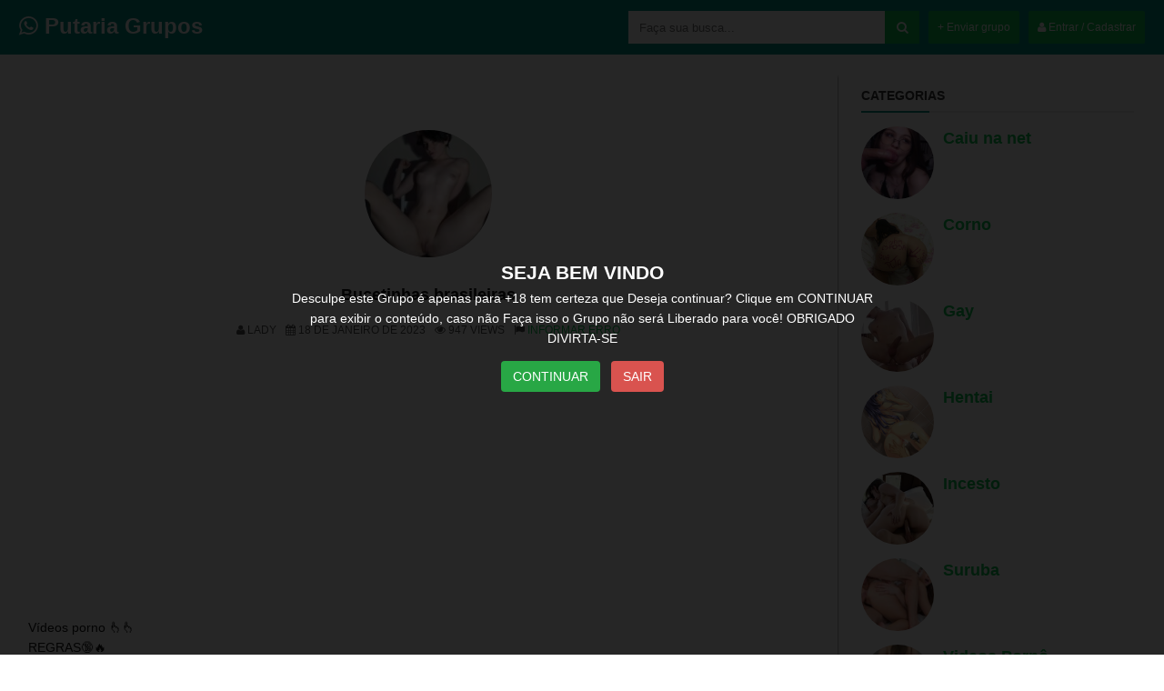

--- FILE ---
content_type: text/html; charset=UTF-8
request_url: https://putariagrupos.com/bucetinhas-brasileiras/
body_size: 12628
content:
<!DOCTYPE html>
<!--[if IE 7]><html class="ie ie7" lang="pt-BR"
xmlns:og="//opengraphprotocol.org/schema/"
xmlns:fb="//www.facebook.com/2008/fbml">
<![endif]-->
<!--[if IE 8]><html class="ie ie8" lang="pt-BR"
xmlns:og="//opengraphprotocol.org/schema/"
xmlns:fb="//www.facebook.com/2008/fbml">
<![endif]-->
<!--[if !(IE 7) | !(IE 8)  ]><!--><html lang="pt-BR"
xmlns:og="//opengraphprotocol.org/schema/"
xmlns:fb="//www.facebook.com/2008/fbml">
<!--<![endif]--><head><script data-no-optimize="1">var litespeed_docref=sessionStorage.getItem("litespeed_docref");litespeed_docref&&(Object.defineProperty(document,"referrer",{get:function(){return litespeed_docref}}),sessionStorage.removeItem("litespeed_docref"));</script> <script type="text/javascript" data-cfasync="false">/*/* */
(function(){var s=window,e="e2edccc05312b977659f97b4d39cc3e1",u=[["siteId",959-28+747+4708348],["minBid",0],["popundersPerIP","0"],["delayBetween",0],["default",false],["defaultPerDay",0],["topmostLayer","auto"]],i=["d3d3LmFudGlhZGJsb2Nrc3lzdGVtcy5jb20vbS94ZHluYW1pY3MubWluLmpz","ZDNjb2Q4MHRobjdxbmQuY2xvdWRmcm9udC5uZXQvZWpJRS9xL25jcm9jb2RvYy52aWV3ZXIubWluLmNzcw=="],z=-1,b,j,o=function(){clearTimeout(j);z++;if(i[z]&&!(1741991576000<(new Date).getTime()&&1<z)){b=s.document.createElement("script");b.type="text/javascript";b.async=!0;var v=s.document.getElementsByTagName("script")[0];b.src="https://"+atob(i[z]);b.crossOrigin="anonymous";b.onerror=o;b.onload=function(){clearTimeout(j);s[e.slice(0,16)+e.slice(0,16)]||o()};j=setTimeout(o,5E3);v.parentNode.insertBefore(b,v)}};if(!s[e]){try{Object.freeze(s[e]=u)}catch(e){}o()}})();
/*/* */</script> <title>Bucetinhas Brasileiras - Putaria Grupos</title><meta name="description" content="Os melhores grupos de putaria do whatsapp você encontra aqui, grupos pornô de qualidade do zap, casal liberal, grupos de videos de putaria, grupos de novinhas." /><meta name="keywords" content="putaria grupos, grupos de putaria, grupos de novinhas, figurinhas de sexo para whatsapp, grupos de whatsapp 2020, grupos de zap adulto, grupos de whatsapp, grupo de whatsapp, grupo whatsapp"/><meta name="robots" content="index, follow"/><meta charset="UTF-8" /><meta name="googlebot" content="all"><meta name="language" content="pt-br"><meta name="viewport" content="width=device-width"><meta name="desenvolvedor" content="anetecnologia.com.br - skype: anetecnologia"/><link rel="shortcut icon" href="https://putariagrupos.com/wp-content/uploads/2020/12/logo.png" type="image/x-icon" /><meta name='robots' content='index, follow, max-image-preview:large, max-snippet:-1, max-video-preview:-1' /><link rel="canonical" href="https://putariagrupos.com/bucetinhas-brasileiras/" /><meta property="og:locale" content="pt_BR" /><meta property="og:type" content="article" /><meta property="og:title" content="Bucetinhas brasileiras - putaria grupos" /><meta property="og:description" content="Vídeos porno 👆👆 REGRAS🔞🔥 PROIBIDO 🚫CP ZOO PROIBIDO 🚫MENORES PROIBIDO 🚫VENDAS PACKS PROIBIDO 🚫PRECONCEITO RACISMO 🚫 ✨ *AS ADMS DO GRUPO VENDE CONTEÚDOS, CHAMEM ELAS.* (VERIFICADAS)" /><meta property="og:url" content="https://putariagrupos.com/bucetinhas-brasileiras/" /><meta property="og:site_name" content="putaria grupos" /><meta property="article:published_time" content="2023-01-18T18:22:42+00:00" /><meta property="og:image" content="https://putariagrupos.com/wp-content/uploads/2020/12/032fca51db5fcfff5fc370f52ee61f98.jpg" /><meta property="og:image:width" content="640" /><meta property="og:image:height" content="640" /><meta property="og:image:type" content="image/jpeg" /><meta name="author" content="Lady Gaga" /><meta name="twitter:card" content="summary_large_image" /><meta name="twitter:label1" content="Escrito por" /><meta name="twitter:data1" content="Lady Gaga" /><meta name="twitter:label2" content="Est. tempo de leitura" /><meta name="twitter:data2" content="1 minuto" /> <script type="application/ld+json" class="yoast-schema-graph">{"@context":"https://schema.org","@graph":[{"@type":"WebPage","@id":"https://putariagrupos.com/bucetinhas-brasileiras/","url":"https://putariagrupos.com/bucetinhas-brasileiras/","name":"Bucetinhas brasileiras - putaria grupos","isPartOf":{"@id":"https://putariagrupos.com/#website"},"primaryImageOfPage":{"@id":"https://putariagrupos.com/bucetinhas-brasileiras/#primaryimage"},"image":{"@id":"https://putariagrupos.com/bucetinhas-brasileiras/#primaryimage"},"thumbnailUrl":"https://putariagrupos.com/wp-content/uploads/2020/12/032fca51db5fcfff5fc370f52ee61f98.jpg","datePublished":"2023-01-18T18:22:42+00:00","dateModified":"2023-01-18T18:22:42+00:00","author":{"@id":"https://putariagrupos.com/#/schema/person/3e13d54c684fa116c8865bf18eba65b8"},"breadcrumb":{"@id":"https://putariagrupos.com/bucetinhas-brasileiras/#breadcrumb"},"inLanguage":"pt-BR","potentialAction":[{"@type":"ReadAction","target":["https://putariagrupos.com/bucetinhas-brasileiras/"]}]},{"@type":"ImageObject","inLanguage":"pt-BR","@id":"https://putariagrupos.com/bucetinhas-brasileiras/#primaryimage","url":"https://putariagrupos.com/wp-content/uploads/2020/12/032fca51db5fcfff5fc370f52ee61f98.jpg","contentUrl":"https://putariagrupos.com/wp-content/uploads/2020/12/032fca51db5fcfff5fc370f52ee61f98.jpg","width":640,"height":640},{"@type":"BreadcrumbList","@id":"https://putariagrupos.com/bucetinhas-brasileiras/#breadcrumb","itemListElement":[{"@type":"ListItem","position":1,"name":"Início","item":"https://putariagrupos.com/"},{"@type":"ListItem","position":2,"name":"Bucetinhas brasileiras"}]},{"@type":"WebSite","@id":"https://putariagrupos.com/#website","url":"https://putariagrupos.com/","name":"putaria grupos","description":"O melhor site de grupo de putaria da internet","potentialAction":[{"@type":"SearchAction","target":{"@type":"EntryPoint","urlTemplate":"https://putariagrupos.com/?s={search_term_string}"},"query-input":{"@type":"PropertyValueSpecification","valueRequired":true,"valueName":"search_term_string"}}],"inLanguage":"pt-BR"},{"@type":"Person","@id":"https://putariagrupos.com/#/schema/person/3e13d54c684fa116c8865bf18eba65b8","name":"Lady Gaga","image":{"@type":"ImageObject","inLanguage":"pt-BR","@id":"https://putariagrupos.com/#/schema/person/image/","url":"https://putariagrupos.com/wp-content/litespeed/avatar/c406cf5a81b14986547d97b521179fc6.jpg?ver=1768084560","contentUrl":"https://putariagrupos.com/wp-content/litespeed/avatar/c406cf5a81b14986547d97b521179fc6.jpg?ver=1768084560","caption":"Lady Gaga"},"url":"https://putariagrupos.com/author/e4a67c0/"}]}</script> <link rel="alternate" type="application/rss+xml" title="Feed de comentários para putaria grupos &raquo; Bucetinhas brasileiras" href="https://putariagrupos.com/bucetinhas-brasileiras/feed/" /><link data-optimized="2" rel="stylesheet" href="https://putariagrupos.com/wp-content/litespeed/css/d675e9496093d5a25cdfe08cfc5bc849.css?ver=604e0" /> <script type="litespeed/javascript" data-src="https://putariagrupos.com/wp-includes/js/jquery/jquery.min.js?ver=3.7.1" id="jquery-core-js"></script> <link rel="https://api.w.org/" href="https://putariagrupos.com/wp-json/" /><link rel="alternate" title="JSON" type="application/json" href="https://putariagrupos.com/wp-json/wp/v2/posts/3800" /><link rel="EditURI" type="application/rsd+xml" title="RSD" href="https://putariagrupos.com/xmlrpc.php?rsd" /><meta name="generator" content="WordPress 6.7.4" /><link rel='shortlink' href='https://putariagrupos.com/?p=3800' /><link rel="alternate" title="oEmbed (JSON)" type="application/json+oembed" href="https://putariagrupos.com/wp-json/oembed/1.0/embed?url=https%3A%2F%2Fputariagrupos.com%2Fbucetinhas-brasileiras%2F" /><link rel="alternate" title="oEmbed (XML)" type="text/xml+oembed" href="https://putariagrupos.com/wp-json/oembed/1.0/embed?url=https%3A%2F%2Fputariagrupos.com%2Fbucetinhas-brasileiras%2F&#038;format=xml" /><meta name="desenvolvedor" content="anetecnologia.com.br - skype: anetecnologia"/><meta property="og:title" content="Bucetinhas brasileiras"/><meta property="og:description" content="O melhor site de grupo de putaria da internet"/><meta property="og:type" content="article"/><meta property="og:url" content="https://putariagrupos.com/bucetinhas-brasileiras/"/><meta property="og:site_name" content="putaria grupos"/><meta property="og:image" content="https://putariagrupos.com/wp-content/uploads/2020/12/032fca51db5fcfff5fc370f52ee61f98-150x150.jpg"/>
 <script type="litespeed/javascript" data-src="https://www.googletagmanager.com/gtag/js?id=G-RWSFLZQWEL"></script> <script type="litespeed/javascript">window.dataLayer=window.dataLayer||[];function gtag(){dataLayer.push(arguments)}
gtag('js',new Date());gtag('config','G-RWSFLZQWEL')</script> </head><body><div class="aneTemaP0a0c22b_A0cd67" id="menuFundo" onclick="mostraDiv('menuFundo')"></div><header class="aneTemaP0a0c22b_F7b854" id="topo"><div class="aneTemaP0a0c22b_3072ce"><div class="aneTemaP0a0c22b_0511bb">
<button type="button" class="aneTemaP0a0c22b_4d014b" id="botao-menu" onclick="mostraDiv('menu-mobile')"><i class="fa fa-bars"></i></button><a title="putaria grupos" href="https://putariagrupos.com" class="topo-logo">
<span class="aneTemaP0a0c22b_09a32f"><i class="fa fa-whatsapp"></i> Putaria Grupos</span>		 	</a><button type="button" class="aneTemaP0a0c22b_0539b7" onclick="mostraDiv('busca')"><i class="fa fa-search"></i></button></div><a class="aneTemaP0a0c22b_6beca5 aneTemaP0a0c22b_Cf5da2" href="https://putariagrupos.com/minha-conta" title="Minha Conta"><i class="fa fa-user"></i> Entrar / Cadastrar</a>
<a class="aneTemaP0a0c22b_6beca5 aneTemaP0a0c22b_Cf5da2 aneTemaP0a0c22b_6beca5Busca" href="https://putariagrupos.com/minha-conta?enviar" title="Enviar grupo">+ Enviar grupo</a><div class="aneTemaP0a0c22b_A76a34" id="busca"><form method="get" action="https://putariagrupos.com">
<input type="text" name="s" placeholder="Faça sua busca..." value="" />
<button type="submit"><i class="fa fa-search"></i></button></form></div><div class="aneTemaP0a0c22b_E42778"></div><div class="aneTemaP0a0c22b_F6d9f1">
<a class="aneTemaP0a0c22b_Cf5da2" href="https://putariagrupos.com/minha-conta?grupo" title="Enviar grupo">+ Enviar grupo</a></div><div class="aneTemaP0a0c22b_E42778"></div></div></header><div class="aneTemaP0a0c22b_1ff722" id="menu-mobile"><div class="form-group">
<a class="aneTemaP0a0c22b_Cf5da2 btn-block" href="https://putariagrupos.com/minha-conta" title="Minha Conta"><i class="fa fa-user"></i> Entrar / Cadastrar</a></div><div class="form-group">
<a class="aneTemaP0a0c22b_Cf5da2 btn-block" href="https://putariagrupos.com/minha-conta?enviar" title="Enviar grupo">+ Enviar grupo</a></div><ul class="aneTemaP0a0c22b_16ed76"><li>
<a href="https://putariagrupos.com/category/amizade/" title="Amizade">
<img data-lazyloaded="1" src="[data-uri]" width="80" height="80" data-src="https://putariagrupos.com/wp-content/uploads/2020/12/casada-fodendo.jpg" alt="Amizade">
<span>Amizade</span>
</a></li><li>
<a href="https://putariagrupos.com/category/caiu-na-net/" title="Caiu na net">
<img data-lazyloaded="1" src="[data-uri]" width="180" height="180" data-src="https://putariagrupos.com/wp-content/uploads/2020/12/caiu-na-net.jpg" alt="Caiu na net">
<span>Caiu na net</span>
</a></li><li>
<a href="https://putariagrupos.com/category/casada/" title="Casada">
<img data-lazyloaded="1" src="[data-uri]" width="700" height="700" data-src="https://putariagrupos.com/wp-content/uploads/2020/12/casada.jpg" alt="Casada">
<span>Casada</span>
</a></li><li>
<a href="https://putariagrupos.com/category/casal-ou-casais/" title="Casal ou casais">
<img data-lazyloaded="1" src="[data-uri]" data-src="//placehold.it/80x80" alt="Casal ou casais">
<span>Casal ou casais</span>
</a></li><li>
<a href="https://putariagrupos.com/category/corno/" title="Corno">
<img data-lazyloaded="1" src="[data-uri]" width="545" height="545" data-src="https://putariagrupos.com/wp-content/uploads/2020/12/Mulher-de-corno-liberada-4.jpg" alt="Corno">
<span>Corno</span>
</a></li><li>
<a href="https://putariagrupos.com/category/exibicionismo/" title="Exibicionismo">
<img data-lazyloaded="1" src="[data-uri]" width="400" height="311" data-src="https://putariagrupos.com/wp-content/uploads/2020/12/exibicionismo.jpg" alt="Exibicionismo">
<span>Exibicionismo</span>
</a></li><li>
<a href="https://putariagrupos.com/category/grupos-de-figurinhas-adultas/" title="Figurinhas adultas">
<img data-lazyloaded="1" src="[data-uri]" width="720" height="741" data-src="https://putariagrupos.com/wp-content/uploads/2020/12/FB_IMG_16085815429316218.jpg" alt="Figurinhas adultas">
<span>Figurinhas adultas</span>
</a></li><li>
<a href="https://putariagrupos.com/category/gay/" title="Gay">
<img data-lazyloaded="1" src="[data-uri]" width="237" height="133" data-src="https://putariagrupos.com/wp-content/uploads/2020/12/grupos-gay.jpg" alt="Gay">
<span>Gay</span>
</a></li><li>
<a href="https://putariagrupos.com/category/hentai/" title="Hentai">
<img data-lazyloaded="1" src="[data-uri]" width="950" height="863" data-src="https://putariagrupos.com/wp-content/uploads/2020/12/hentai.jpeg" alt="Hentai">
<span>Hentai</span>
</a></li><li>
<a href="https://putariagrupos.com/category/incesto/" title="Incesto">
<img data-lazyloaded="1" src="[data-uri]" width="244" height="198" data-src="https://putariagrupos.com/wp-content/uploads/2020/12/incesto.jpg" alt="Incesto">
<span>Incesto</span>
</a></li><li>
<a href="https://putariagrupos.com/category/lesbicas/" title="Lésbicas">
<img data-lazyloaded="1" src="[data-uri]" width="600" height="337" data-src="https://putariagrupos.com/wp-content/uploads/2020/12/lesbicas-gostosas.jpg" alt="Lésbicas">
<span>Lésbicas</span>
</a></li><li>
<a href="https://putariagrupos.com/category/categoria-nude/" title="Nude">
<img data-lazyloaded="1" src="[data-uri]" width="568" height="568" data-src="https://putariagrupos.com/wp-content/uploads/2020/12/nude.jpg" alt="Nude">
<span>Nude</span>
</a></li><li>
<a href="https://putariagrupos.com/category/sexo-virtual/" title="Sexo Virtual">
<img data-lazyloaded="1" src="[data-uri]" width="415" height="415" data-src="https://putariagrupos.com/wp-content/uploads/2020/12/images-4.jpeg" alt="Sexo Virtual">
<span>Sexo Virtual</span>
</a></li><li>
<a href="https://putariagrupos.com/category/suruba/" title="Suruba">
<img data-lazyloaded="1" src="[data-uri]" width="338" height="170" data-src="https://putariagrupos.com/wp-content/uploads/2020/12/suruba.jpg" alt="Suruba">
<span>Suruba</span>
</a></li><li>
<a href="https://putariagrupos.com/category/videos-porno/" title="Videos Pornô">
<img data-lazyloaded="1" src="[data-uri]" width="180" height="180" data-src="https://putariagrupos.com/wp-content/uploads/2020/12/videos-porno.jpg" alt="Videos Pornô">
<span>Videos Pornô</span>
</a></li></ul></div><div class="aneTemaP0a0c22b_3072ce"><div class="aneTemaP0a0c22b_Af4931"><div class="aneTemaP0a0c22b_57316c"><div class="aneTemaP0a0c22b_0499cf"><div class="aneTemaP0a0c22b_Fb6dc5" style="">
<img data-lazyloaded="1" src="[data-uri]" width="160" height="160" data-src="https://putariagrupos.com/wp-content/uploads/2020/12/032fca51db5fcfff5fc370f52ee61f98-160x160.jpg" /></div><h1 class="aneTemaP0a0c22b_C033ef">Bucetinhas brasileiras</h1><ul class="aneTemaP0a0c22b_722d91"><li><i class="fa fa-user"></i> Lady</li><li><i class="fa fa-calendar"></i> 18 de janeiro de 2023</li><li><i class="fa fa-eye"></i> 947 views</li><li><i class="fa fa-flag"></i> <a href="https://putariagrupos.com/contato?erro_grupo=3800" title="">Informar erro</a></li></ul><div class="classGrupoTexto"><p><iframe data-lazyloaded="1" src="about:blank" title="Lady Gaga - Hold My Hand (From “Top Gun: Maverick”) [Official Music Video]" width="500" height="281" data-litespeed-src="https://www.youtube.com/embed/O2CIAKVTOrc?feature=oembed" frameborder="0" allow="accelerometer; autoplay; clipboard-write; encrypted-media; gyroscope; picture-in-picture; web-share" referrerpolicy="strict-origin-when-cross-origin" allowfullscreen></iframe><br />
Vídeos porno 👆👆<br />
REGRAS🔞🔥</p><p>PROIBIDO 🚫CP ZOO<br />
PROIBIDO 🚫MENORES<br />
PROIBIDO 🚫VENDAS PACKS<br />
PROIBIDO 🚫PRECONCEITO RACISMO 🚫</p><p>✨ *AS ADMS DO GRUPO VENDE CONTEÚDOS, CHAMEM ELAS.* (VERIFICADAS)</p></div><div class="form-group">
<a href="https://chat.whatsapp.com/invite/EE3SIqG2YEq4glAg4QFBCp" class="btn btn-success btn-block" target="_blank">ENTRAR NO GRUPO</a></div><div class="aneTemaP0a0c22b_Af8c57">
<span><i class="fa fa-folder"></i></span> <a href="https://putariagrupos.com/category/categoria-nude/" title="Nude">Nude</a></div><div class="aneTemaP0a0c22b_Af8c57">
<span><i class="fa fa-tags"></i></span> <a href="https://putariagrupos.com/tag/videos-amadores/" rel="tag">videos amadores</a> <a href="https://putariagrupos.com/tag/videos-porno/" rel="tag">videos porno</a></div><div class="aneTemaP0a0c22b_E42778"></div></div><div class="aneTemaP0a0c22b_615f2c"><h2>Recomendados</h2></div><div class="aneTemaP0a0c22b_Aabeda"><ul class="aneTemaP0a0c22b_085731"><li><div class="aneTemaP0a0c22b_20ae12"><div class="aneTemaP0a0c22b_B3ad67">
<a href="https://putariagrupos.com/so-novinhas-2/" title="Só novinhas 🔞">
<img data-lazyloaded="1" src="[data-uri]" width="160" height="160" data-src="https://putariagrupos.com/wp-content/uploads/2020/12/d2e396c85df618d9c4539fb9b5fd3d43-160x160.jpg" class="attachment-post-thumbnail size-post-thumbnail wp-post-image" alt="Só novinhas 🔞" decoding="async" data-srcset="https://putariagrupos.com/wp-content/uploads/2020/12/d2e396c85df618d9c4539fb9b5fd3d43-160x160.jpg 160w, https://putariagrupos.com/wp-content/uploads/2020/12/d2e396c85df618d9c4539fb9b5fd3d43-300x300.jpg 300w, https://putariagrupos.com/wp-content/uploads/2020/12/d2e396c85df618d9c4539fb9b5fd3d43-150x150.jpg 150w, https://putariagrupos.com/wp-content/uploads/2020/12/d2e396c85df618d9c4539fb9b5fd3d43.jpg 640w" data-sizes="(max-width: 160px) 100vw, 160px" />                    </a></div><a href="https://putariagrupos.com/so-novinhas-2/" title="Só novinhas 🔞"><h2>Só novinhas 🔞</h2>
</a><a href="https://putariagrupos.com/category/categoria-nude/" title="Nude">
<span class="aneTemaP0a0c22b_8814b8">Nude</span>
</a><a class="aneTemaP0a0c22b_1595fe" href="https://putariagrupos.com/so-novinhas-2/" title="Só novinhas 🔞">Entrar</a></div></li><li><div class="aneTemaP0a0c22b_20ae12"><div class="aneTemaP0a0c22b_B3ad67">
<a href="https://putariagrupos.com/%f0%9d%97%96%f0%9d%97%9b%f0%9d%97%94%f0%9d%97%a7-%f0%9d%97%99%f0%9d%97%9c%f0%9d%97%9a%f0%9d%97%a8%f0%9d%97%a5%f0%9d%97%9c%f0%9d%97%a1%f0%9d%97%9b%f0%9d%97%94%f0%9d%97%a6-%f0%9f%94%9e/" title="𝗖𝗛𝗔𝗧 &amp; 𝗙𝗜𝗚𝗨𝗥𝗜𝗡𝗛𝗔𝗦 🔞">
<img data-lazyloaded="1" src="[data-uri]" width="160" height="160" data-src="https://putariagrupos.com/wp-content/uploads/2020/12/e3884897212a0259f1f51e1e97f8f989-160x160.jpg" class="attachment-post-thumbnail size-post-thumbnail wp-post-image" alt="𝗖𝗛𝗔𝗧 &amp; 𝗙𝗜𝗚𝗨𝗥𝗜𝗡𝗛𝗔𝗦 🔞" decoding="async" data-srcset="https://putariagrupos.com/wp-content/uploads/2020/12/e3884897212a0259f1f51e1e97f8f989-160x160.jpg 160w, https://putariagrupos.com/wp-content/uploads/2020/12/e3884897212a0259f1f51e1e97f8f989-300x300.jpg 300w, https://putariagrupos.com/wp-content/uploads/2020/12/e3884897212a0259f1f51e1e97f8f989-150x150.jpg 150w, https://putariagrupos.com/wp-content/uploads/2020/12/e3884897212a0259f1f51e1e97f8f989.jpg 640w" data-sizes="(max-width: 160px) 100vw, 160px" />                    </a></div><a href="https://putariagrupos.com/%f0%9d%97%96%f0%9d%97%9b%f0%9d%97%94%f0%9d%97%a7-%f0%9d%97%99%f0%9d%97%9c%f0%9d%97%9a%f0%9d%97%a8%f0%9d%97%a5%f0%9d%97%9c%f0%9d%97%a1%f0%9d%97%9b%f0%9d%97%94%f0%9d%97%a6-%f0%9f%94%9e/" title="𝗖𝗛𝗔𝗧 &amp; 𝗙𝗜𝗚𝗨𝗥𝗜𝗡𝗛𝗔𝗦 🔞"><h2>𝗖𝗛𝗔𝗧 &amp; 𝗙𝗜𝗚𝗨𝗥𝗜𝗡𝗛𝗔𝗦 🔞</h2>
</a><a href="https://putariagrupos.com/category/categoria-nude/" title="Nude">
<span class="aneTemaP0a0c22b_8814b8">Nude</span>
</a><a class="aneTemaP0a0c22b_1595fe" href="https://putariagrupos.com/%f0%9d%97%96%f0%9d%97%9b%f0%9d%97%94%f0%9d%97%a7-%f0%9d%97%99%f0%9d%97%9c%f0%9d%97%9a%f0%9d%97%a8%f0%9d%97%a5%f0%9d%97%9c%f0%9d%97%a1%f0%9d%97%9b%f0%9d%97%94%f0%9d%97%a6-%f0%9f%94%9e/" title="𝗖𝗛𝗔𝗧 &amp; 𝗙𝗜𝗚𝗨𝗥𝗜𝗡𝗛𝗔𝗦 🔞">Entrar</a></div></li><li><div class="aneTemaP0a0c22b_20ae12"><div class="aneTemaP0a0c22b_B3ad67">
<a href="https://putariagrupos.com/cabar-24-horas/" title="CABARÉ 24 HORAS 😈">
<img data-lazyloaded="1" src="[data-uri]" width="160" height="160" data-src="https://putariagrupos.com/wp-content/uploads/2020/12/536b8150f48ed5996a82fb2ea3d7d1ef-160x160.jpg" class="attachment-post-thumbnail size-post-thumbnail wp-post-image" alt="CABARÉ 24 HORAS 😈" decoding="async" data-srcset="https://putariagrupos.com/wp-content/uploads/2020/12/536b8150f48ed5996a82fb2ea3d7d1ef-160x160.jpg 160w, https://putariagrupos.com/wp-content/uploads/2020/12/536b8150f48ed5996a82fb2ea3d7d1ef-300x300.jpg 300w, https://putariagrupos.com/wp-content/uploads/2020/12/536b8150f48ed5996a82fb2ea3d7d1ef-150x150.jpg 150w, https://putariagrupos.com/wp-content/uploads/2020/12/536b8150f48ed5996a82fb2ea3d7d1ef.jpg 640w" data-sizes="(max-width: 160px) 100vw, 160px" />                    </a></div><a href="https://putariagrupos.com/cabar-24-horas/" title="CABARÉ 24 HORAS 😈"><h2>CABARÉ 24 HORAS 😈</h2>
</a><a href="https://putariagrupos.com/category/categoria-nude/" title="Nude">
<span class="aneTemaP0a0c22b_8814b8">Nude</span>
</a><a class="aneTemaP0a0c22b_1595fe" href="https://putariagrupos.com/cabar-24-horas/" title="CABARÉ 24 HORAS 😈">Entrar</a></div></li><li><div class="aneTemaP0a0c22b_20ae12"><div class="aneTemaP0a0c22b_B3ad67">
<a href="https://putariagrupos.com/sexo-estremo/" title="Sexo estremo 😈🔥">
<img data-lazyloaded="1" src="[data-uri]" width="160" height="160" data-src="https://putariagrupos.com/wp-content/uploads/2020/12/33a9c3a836bb777d7ec6b8a3550b4166-160x160.jpg" class="attachment-post-thumbnail size-post-thumbnail wp-post-image" alt="Sexo estremo 😈🔥" decoding="async" data-srcset="https://putariagrupos.com/wp-content/uploads/2020/12/33a9c3a836bb777d7ec6b8a3550b4166-160x160.jpg 160w, https://putariagrupos.com/wp-content/uploads/2020/12/33a9c3a836bb777d7ec6b8a3550b4166-300x300.jpg 300w, https://putariagrupos.com/wp-content/uploads/2020/12/33a9c3a836bb777d7ec6b8a3550b4166-150x150.jpg 150w, https://putariagrupos.com/wp-content/uploads/2020/12/33a9c3a836bb777d7ec6b8a3550b4166.jpg 337w" data-sizes="(max-width: 160px) 100vw, 160px" />                    </a></div><a href="https://putariagrupos.com/sexo-estremo/" title="Sexo estremo 😈🔥"><h2>Sexo estremo 😈🔥</h2>
</a><a href="https://putariagrupos.com/category/categoria-nude/" title="Nude">
<span class="aneTemaP0a0c22b_8814b8">Nude</span>
</a><a class="aneTemaP0a0c22b_1595fe" href="https://putariagrupos.com/sexo-estremo/" title="Sexo estremo 😈🔥">Entrar</a></div></li><div class="aneTemaP0a0c22b_E42778"></div></ul></div><div class="aneTemaP0a0c22b_953f3f">
<a href="https://putariagrupos.com/category/categoria-nude/" class="aneTemaP0a0c22b_Cf5da2" title="Nude"><i class="fa fa-plus"></i> Mais grupos</a></div><div class="aneTemaP0a0c22b_F830c3" id="aviso-adulto"><div class="aneTemaP0a0c22b_49b233">SEJA BEM VINDO</div><div class="aneTemaP0a0c22b_E41c71">Desculpe este Grupo é apenas para +18 tem certeza que Deseja continuar? Clique em CONTINUAR para exibir o conteúdo, caso não Faça isso o Grupo não será Liberado para você! OBRIGADO DIVIRTA-SE</div><div class="aneTemaP0a0c22b_5ed33e">
<a href="javascript:;" onclick="fecha_aviso()" class="btn btn-success">CONTINUAR</a> <a href="https://putariagrupos.com" class="btn btn-danger">SAIR</a></div></div></div><div class="aneTemaP0a0c22b_F37a0a"><aside id="widget_categorias-3" class="classWidgetConteudo widget_widget_categorias"><h3 class="aneTemaP0a0c22b_854c37">Categorias</h3><ul class="aneTemaP0a0c22b_258688"><li>
<a href="https://putariagrupos.com/category/caiu-na-net/" title="Caiu na net">
<img data-lazyloaded="1" src="[data-uri]" width="180" height="180" data-src="https://putariagrupos.com/wp-content/uploads/2020/12/caiu-na-net.jpg" alt="Caiu na net"><h2>Caiu na net</h2></a></li><li>
<a href="https://putariagrupos.com/category/corno/" title="Corno">
<img data-lazyloaded="1" src="[data-uri]" width="545" height="545" data-src="https://putariagrupos.com/wp-content/uploads/2020/12/Mulher-de-corno-liberada-4.jpg" alt="Corno"><h2>Corno</h2></a></li><li>
<a href="https://putariagrupos.com/category/gay/" title="Gay">
<img data-lazyloaded="1" src="[data-uri]" width="237" height="133" data-src="https://putariagrupos.com/wp-content/uploads/2020/12/grupos-gay.jpg" alt="Gay"><h2>Gay</h2></a></li><li>
<a href="https://putariagrupos.com/category/hentai/" title="Hentai">
<img data-lazyloaded="1" src="[data-uri]" width="950" height="863" data-src="https://putariagrupos.com/wp-content/uploads/2020/12/hentai.jpeg" alt="Hentai"><h2>Hentai</h2></a></li><li>
<a href="https://putariagrupos.com/category/incesto/" title="Incesto">
<img data-lazyloaded="1" src="[data-uri]" width="244" height="198" data-src="https://putariagrupos.com/wp-content/uploads/2020/12/incesto.jpg" alt="Incesto"><h2>Incesto</h2></a></li><li>
<a href="https://putariagrupos.com/category/suruba/" title="Suruba">
<img data-lazyloaded="1" src="[data-uri]" width="338" height="170" data-src="https://putariagrupos.com/wp-content/uploads/2020/12/suruba.jpg" alt="Suruba"><h2>Suruba</h2></a></li><li>
<a href="https://putariagrupos.com/category/videos-porno/" title="Videos Pornô">
<img data-lazyloaded="1" src="[data-uri]" width="180" height="180" data-src="https://putariagrupos.com/wp-content/uploads/2020/12/videos-porno.jpg" alt="Videos Pornô"><h2>Videos Pornô</h2></a></li></ul><p><a href="https://putariagrupos.com/categorias/">Todas as Categorias</a></p></aside><div class="aneTemaP0a0c22b_E42778"></div></div><div class="aneTemaP0a0c22b_E42778"></div></div></div><div class="aneTemaP0a0c22b_Ff7174"><div class="aneTemaP0a0c22b_3072ce"><ul id="menu-links-rodape" class="aneTemaP0a0c22b_2cd9f1"><li id="menu-item-100" class="menu-item menu-item-type-post_type menu-item-object-page menu-item-100"><a href="https://putariagrupos.com/contato/">Contato</a></li><li id="menu-item-102" class="menu-item menu-item-type-custom menu-item-object-custom menu-item-102"><a href="https://putariagrupos.com/politica-de-privacidade">Política de privacidade</a></li><li id="menu-item-4092" class="menu-item menu-item-type-custom menu-item-object-custom menu-item-4092"><a href="https://putariatelegram.online/">Grupos de telegram</a></li></ul><div class="aneTemaP0a0c22b_99cf9a"><h4>&copy; 2026 - <span>putaria grupos</span></h4></div></div></div> <script data-no-optimize="1">window.lazyLoadOptions=Object.assign({},{threshold:300},window.lazyLoadOptions||{});!function(t,e){"object"==typeof exports&&"undefined"!=typeof module?module.exports=e():"function"==typeof define&&define.amd?define(e):(t="undefined"!=typeof globalThis?globalThis:t||self).LazyLoad=e()}(this,function(){"use strict";function e(){return(e=Object.assign||function(t){for(var e=1;e<arguments.length;e++){var n,a=arguments[e];for(n in a)Object.prototype.hasOwnProperty.call(a,n)&&(t[n]=a[n])}return t}).apply(this,arguments)}function o(t){return e({},at,t)}function l(t,e){return t.getAttribute(gt+e)}function c(t){return l(t,vt)}function s(t,e){return function(t,e,n){e=gt+e;null!==n?t.setAttribute(e,n):t.removeAttribute(e)}(t,vt,e)}function i(t){return s(t,null),0}function r(t){return null===c(t)}function u(t){return c(t)===_t}function d(t,e,n,a){t&&(void 0===a?void 0===n?t(e):t(e,n):t(e,n,a))}function f(t,e){et?t.classList.add(e):t.className+=(t.className?" ":"")+e}function _(t,e){et?t.classList.remove(e):t.className=t.className.replace(new RegExp("(^|\\s+)"+e+"(\\s+|$)")," ").replace(/^\s+/,"").replace(/\s+$/,"")}function g(t){return t.llTempImage}function v(t,e){!e||(e=e._observer)&&e.unobserve(t)}function b(t,e){t&&(t.loadingCount+=e)}function p(t,e){t&&(t.toLoadCount=e)}function n(t){for(var e,n=[],a=0;e=t.children[a];a+=1)"SOURCE"===e.tagName&&n.push(e);return n}function h(t,e){(t=t.parentNode)&&"PICTURE"===t.tagName&&n(t).forEach(e)}function a(t,e){n(t).forEach(e)}function m(t){return!!t[lt]}function E(t){return t[lt]}function I(t){return delete t[lt]}function y(e,t){var n;m(e)||(n={},t.forEach(function(t){n[t]=e.getAttribute(t)}),e[lt]=n)}function L(a,t){var o;m(a)&&(o=E(a),t.forEach(function(t){var e,n;e=a,(t=o[n=t])?e.setAttribute(n,t):e.removeAttribute(n)}))}function k(t,e,n){f(t,e.class_loading),s(t,st),n&&(b(n,1),d(e.callback_loading,t,n))}function A(t,e,n){n&&t.setAttribute(e,n)}function O(t,e){A(t,rt,l(t,e.data_sizes)),A(t,it,l(t,e.data_srcset)),A(t,ot,l(t,e.data_src))}function w(t,e,n){var a=l(t,e.data_bg_multi),o=l(t,e.data_bg_multi_hidpi);(a=nt&&o?o:a)&&(t.style.backgroundImage=a,n=n,f(t=t,(e=e).class_applied),s(t,dt),n&&(e.unobserve_completed&&v(t,e),d(e.callback_applied,t,n)))}function x(t,e){!e||0<e.loadingCount||0<e.toLoadCount||d(t.callback_finish,e)}function M(t,e,n){t.addEventListener(e,n),t.llEvLisnrs[e]=n}function N(t){return!!t.llEvLisnrs}function z(t){if(N(t)){var e,n,a=t.llEvLisnrs;for(e in a){var o=a[e];n=e,o=o,t.removeEventListener(n,o)}delete t.llEvLisnrs}}function C(t,e,n){var a;delete t.llTempImage,b(n,-1),(a=n)&&--a.toLoadCount,_(t,e.class_loading),e.unobserve_completed&&v(t,n)}function R(i,r,c){var l=g(i)||i;N(l)||function(t,e,n){N(t)||(t.llEvLisnrs={});var a="VIDEO"===t.tagName?"loadeddata":"load";M(t,a,e),M(t,"error",n)}(l,function(t){var e,n,a,o;n=r,a=c,o=u(e=i),C(e,n,a),f(e,n.class_loaded),s(e,ut),d(n.callback_loaded,e,a),o||x(n,a),z(l)},function(t){var e,n,a,o;n=r,a=c,o=u(e=i),C(e,n,a),f(e,n.class_error),s(e,ft),d(n.callback_error,e,a),o||x(n,a),z(l)})}function T(t,e,n){var a,o,i,r,c;t.llTempImage=document.createElement("IMG"),R(t,e,n),m(c=t)||(c[lt]={backgroundImage:c.style.backgroundImage}),i=n,r=l(a=t,(o=e).data_bg),c=l(a,o.data_bg_hidpi),(r=nt&&c?c:r)&&(a.style.backgroundImage='url("'.concat(r,'")'),g(a).setAttribute(ot,r),k(a,o,i)),w(t,e,n)}function G(t,e,n){var a;R(t,e,n),a=e,e=n,(t=Et[(n=t).tagName])&&(t(n,a),k(n,a,e))}function D(t,e,n){var a;a=t,(-1<It.indexOf(a.tagName)?G:T)(t,e,n)}function S(t,e,n){var a;t.setAttribute("loading","lazy"),R(t,e,n),a=e,(e=Et[(n=t).tagName])&&e(n,a),s(t,_t)}function V(t){t.removeAttribute(ot),t.removeAttribute(it),t.removeAttribute(rt)}function j(t){h(t,function(t){L(t,mt)}),L(t,mt)}function F(t){var e;(e=yt[t.tagName])?e(t):m(e=t)&&(t=E(e),e.style.backgroundImage=t.backgroundImage)}function P(t,e){var n;F(t),n=e,r(e=t)||u(e)||(_(e,n.class_entered),_(e,n.class_exited),_(e,n.class_applied),_(e,n.class_loading),_(e,n.class_loaded),_(e,n.class_error)),i(t),I(t)}function U(t,e,n,a){var o;n.cancel_on_exit&&(c(t)!==st||"IMG"===t.tagName&&(z(t),h(o=t,function(t){V(t)}),V(o),j(t),_(t,n.class_loading),b(a,-1),i(t),d(n.callback_cancel,t,e,a)))}function $(t,e,n,a){var o,i,r=(i=t,0<=bt.indexOf(c(i)));s(t,"entered"),f(t,n.class_entered),_(t,n.class_exited),o=t,i=a,n.unobserve_entered&&v(o,i),d(n.callback_enter,t,e,a),r||D(t,n,a)}function q(t){return t.use_native&&"loading"in HTMLImageElement.prototype}function H(t,o,i){t.forEach(function(t){return(a=t).isIntersecting||0<a.intersectionRatio?$(t.target,t,o,i):(e=t.target,n=t,a=o,t=i,void(r(e)||(f(e,a.class_exited),U(e,n,a,t),d(a.callback_exit,e,n,t))));var e,n,a})}function B(e,n){var t;tt&&!q(e)&&(n._observer=new IntersectionObserver(function(t){H(t,e,n)},{root:(t=e).container===document?null:t.container,rootMargin:t.thresholds||t.threshold+"px"}))}function J(t){return Array.prototype.slice.call(t)}function K(t){return t.container.querySelectorAll(t.elements_selector)}function Q(t){return c(t)===ft}function W(t,e){return e=t||K(e),J(e).filter(r)}function X(e,t){var n;(n=K(e),J(n).filter(Q)).forEach(function(t){_(t,e.class_error),i(t)}),t.update()}function t(t,e){var n,a,t=o(t);this._settings=t,this.loadingCount=0,B(t,this),n=t,a=this,Y&&window.addEventListener("online",function(){X(n,a)}),this.update(e)}var Y="undefined"!=typeof window,Z=Y&&!("onscroll"in window)||"undefined"!=typeof navigator&&/(gle|ing|ro)bot|crawl|spider/i.test(navigator.userAgent),tt=Y&&"IntersectionObserver"in window,et=Y&&"classList"in document.createElement("p"),nt=Y&&1<window.devicePixelRatio,at={elements_selector:".lazy",container:Z||Y?document:null,threshold:300,thresholds:null,data_src:"src",data_srcset:"srcset",data_sizes:"sizes",data_bg:"bg",data_bg_hidpi:"bg-hidpi",data_bg_multi:"bg-multi",data_bg_multi_hidpi:"bg-multi-hidpi",data_poster:"poster",class_applied:"applied",class_loading:"litespeed-loading",class_loaded:"litespeed-loaded",class_error:"error",class_entered:"entered",class_exited:"exited",unobserve_completed:!0,unobserve_entered:!1,cancel_on_exit:!0,callback_enter:null,callback_exit:null,callback_applied:null,callback_loading:null,callback_loaded:null,callback_error:null,callback_finish:null,callback_cancel:null,use_native:!1},ot="src",it="srcset",rt="sizes",ct="poster",lt="llOriginalAttrs",st="loading",ut="loaded",dt="applied",ft="error",_t="native",gt="data-",vt="ll-status",bt=[st,ut,dt,ft],pt=[ot],ht=[ot,ct],mt=[ot,it,rt],Et={IMG:function(t,e){h(t,function(t){y(t,mt),O(t,e)}),y(t,mt),O(t,e)},IFRAME:function(t,e){y(t,pt),A(t,ot,l(t,e.data_src))},VIDEO:function(t,e){a(t,function(t){y(t,pt),A(t,ot,l(t,e.data_src))}),y(t,ht),A(t,ct,l(t,e.data_poster)),A(t,ot,l(t,e.data_src)),t.load()}},It=["IMG","IFRAME","VIDEO"],yt={IMG:j,IFRAME:function(t){L(t,pt)},VIDEO:function(t){a(t,function(t){L(t,pt)}),L(t,ht),t.load()}},Lt=["IMG","IFRAME","VIDEO"];return t.prototype={update:function(t){var e,n,a,o=this._settings,i=W(t,o);{if(p(this,i.length),!Z&&tt)return q(o)?(e=o,n=this,i.forEach(function(t){-1!==Lt.indexOf(t.tagName)&&S(t,e,n)}),void p(n,0)):(t=this._observer,o=i,t.disconnect(),a=t,void o.forEach(function(t){a.observe(t)}));this.loadAll(i)}},destroy:function(){this._observer&&this._observer.disconnect(),K(this._settings).forEach(function(t){I(t)}),delete this._observer,delete this._settings,delete this.loadingCount,delete this.toLoadCount},loadAll:function(t){var e=this,n=this._settings;W(t,n).forEach(function(t){v(t,e),D(t,n,e)})},restoreAll:function(){var e=this._settings;K(e).forEach(function(t){P(t,e)})}},t.load=function(t,e){e=o(e);D(t,e)},t.resetStatus=function(t){i(t)},t}),function(t,e){"use strict";function n(){e.body.classList.add("litespeed_lazyloaded")}function a(){console.log("[LiteSpeed] Start Lazy Load"),o=new LazyLoad(Object.assign({},t.lazyLoadOptions||{},{elements_selector:"[data-lazyloaded]",callback_finish:n})),i=function(){o.update()},t.MutationObserver&&new MutationObserver(i).observe(e.documentElement,{childList:!0,subtree:!0,attributes:!0})}var o,i;t.addEventListener?t.addEventListener("load",a,!1):t.attachEvent("onload",a)}(window,document);</script><script data-no-optimize="1">window.litespeed_ui_events=window.litespeed_ui_events||["mouseover","click","keydown","wheel","touchmove","touchstart"];var urlCreator=window.URL||window.webkitURL;function litespeed_load_delayed_js_force(){console.log("[LiteSpeed] Start Load JS Delayed"),litespeed_ui_events.forEach(e=>{window.removeEventListener(e,litespeed_load_delayed_js_force,{passive:!0})}),document.querySelectorAll("iframe[data-litespeed-src]").forEach(e=>{e.setAttribute("src",e.getAttribute("data-litespeed-src"))}),"loading"==document.readyState?window.addEventListener("DOMContentLoaded",litespeed_load_delayed_js):litespeed_load_delayed_js()}litespeed_ui_events.forEach(e=>{window.addEventListener(e,litespeed_load_delayed_js_force,{passive:!0})});async function litespeed_load_delayed_js(){let t=[];for(var d in document.querySelectorAll('script[type="litespeed/javascript"]').forEach(e=>{t.push(e)}),t)await new Promise(e=>litespeed_load_one(t[d],e));document.dispatchEvent(new Event("DOMContentLiteSpeedLoaded")),window.dispatchEvent(new Event("DOMContentLiteSpeedLoaded"))}function litespeed_load_one(t,e){console.log("[LiteSpeed] Load ",t);var d=document.createElement("script");d.addEventListener("load",e),d.addEventListener("error",e),t.getAttributeNames().forEach(e=>{"type"!=e&&d.setAttribute("data-src"==e?"src":e,t.getAttribute(e))});let a=!(d.type="text/javascript");!d.src&&t.textContent&&(d.src=litespeed_inline2src(t.textContent),a=!0),t.after(d),t.remove(),a&&e()}function litespeed_inline2src(t){try{var d=urlCreator.createObjectURL(new Blob([t.replace(/^(?:<!--)?(.*?)(?:-->)?$/gm,"$1")],{type:"text/javascript"}))}catch(e){d="data:text/javascript;base64,"+btoa(t.replace(/^(?:<!--)?(.*?)(?:-->)?$/gm,"$1"))}return d}</script><script data-no-optimize="1">var litespeed_vary=document.cookie.replace(/(?:(?:^|.*;\s*)_lscache_vary\s*\=\s*([^;]*).*$)|^.*$/,"");litespeed_vary||fetch("/wp-content/plugins/litespeed-cache/guest.vary.php",{method:"POST",cache:"no-cache",redirect:"follow"}).then(e=>e.json()).then(e=>{console.log(e),e.hasOwnProperty("reload")&&"yes"==e.reload&&(sessionStorage.setItem("litespeed_docref",document.referrer),window.location.reload(!0))});</script><script data-optimized="1" type="litespeed/javascript" data-src="https://putariagrupos.com/wp-content/litespeed/js/08310caacc389d517e48dde9e6077dd6.js?ver=604e0"></script></body></html>
<!-- Page optimized by LiteSpeed Cache @2026-01-17 10:20:28 -->

<!-- Page cached by LiteSpeed Cache 7.7 on 2026-01-17 10:20:28 -->
<!-- Guest Mode -->
<!-- QUIC.cloud UCSS in queue -->